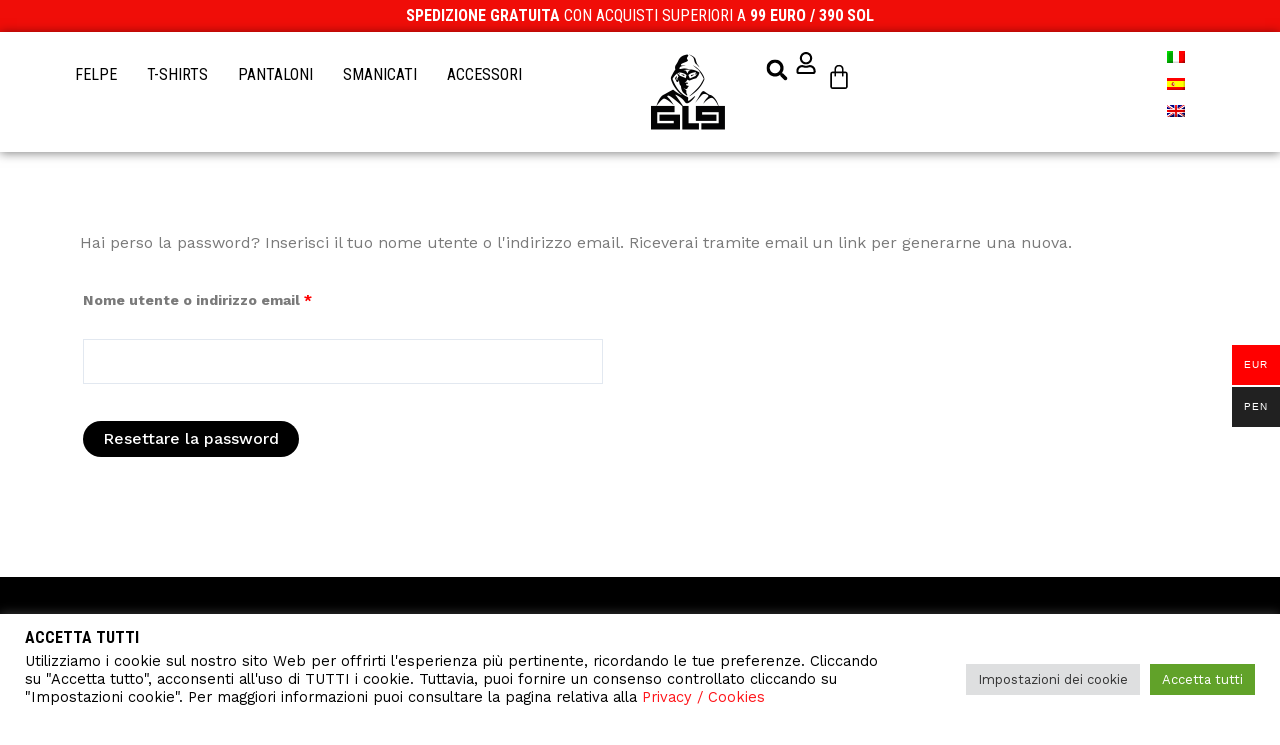

--- FILE ---
content_type: text/css
request_url: https://gl9.shop/wp-content/uploads/elementor/css/post-2867.css?ver=1702921807
body_size: 619
content:
.elementor-kit-2867{--e-global-color-primary:#6EC1E4;--e-global-color-secondary:#54595F;--e-global-color-text:#7A7A7A;--e-global-color-accent:#61CE70;--e-global-color-0ceebbd:#F00D08;--e-global-color-2ac66c4:#F00D08;--e-global-color-7699ff2:#F5F5F5;--e-global-color-232e734:#838383;--e-global-color-81e4a1d:#000000;--e-global-color-b74b571:#FFFFFF;--e-global-typography-primary-font-family:"Roboto";--e-global-typography-primary-font-weight:600;--e-global-typography-secondary-font-family:"Roboto Slab";--e-global-typography-secondary-font-weight:400;--e-global-typography-text-font-family:"Roboto";--e-global-typography-text-font-weight:400;--e-global-typography-accent-font-family:"Roboto";--e-global-typography-accent-font-weight:500;}.elementor-section.elementor-section-boxed > .elementor-container{max-width:1140px;}.e-con{--container-max-width:1140px;}.elementor-widget:not(:last-child){margin-block-end:20px;}.elementor-element{--widgets-spacing:20px 20px;}{}h1.entry-title{display:var(--page-title-display);}.elementor-kit-2867 e-page-transition{background-color:#FFBC7D;}.e-wc-error-notice .woocommerce-error{font-family:"Work Sans", Sans-serif;--error-message-icon-color:var( --e-global-color-2ac66c4 );}body.e-wc-error-notice .woocommerce-error{background-color:#F5F5F5;}.e-wc-message-notice .woocommerce-message{--message-message-text-color:var( --e-global-color-b74b571 );font-family:"Work Sans", Sans-serif;--message-message-icon-color:var( --e-global-color-b74b571 );--message-buttons-normal-text-color:var( --e-global-color-b74b571 );--message-buttons-hover-text-color:var( --e-global-color-text );}body.e-wc-message-notice .woocommerce-message .restore-item, body.e-wc-message-notice .woocommerce-message a:not([class]){font-family:"Work Sans", Sans-serif;}.e-wc-message-notice .woocommerce-message .restore-item, .e-wc-message-notice .woocommerce-message a:not([class]){--notice-message-normal-links-color:var( --e-global-color-b74b571 );}body.e-wc-message-notice .woocommerce-message{background-color:var( --e-global-color-2ac66c4 );}body.e-wc-message-notice .woocommerce-message .button{font-family:"Work Sans", Sans-serif;background-color:var( --e-global-color-81e4a1d );}body.e-wc-message-notice .woocommerce-message .button:hover{background-color:var( --e-global-color-81e4a1d );}.e-wc-info-notice .woocommerce-info{--info-message-text-color:var( --e-global-color-b74b571 );font-family:"Work Sans", Sans-serif;--info-message-icon-color:var( --e-global-color-b74b571 );--info-buttons-normal-text-color:var( --e-global-color-b74b571 );--info-buttons-hover-text-color:var( --e-global-color-b74b571 );--info-border-type:none;--info-buttons-border-radius:30px 30px 30px 30px;}body.e-wc-info-notice .woocommerce-info{background-color:var( --e-global-color-2ac66c4 );}body.e-wc-info-notice .woocommerce-info .button{font-family:"Work Sans", Sans-serif;background-color:var( --e-global-color-81e4a1d );}body.e-wc-info-notice .woocommerce-info .button:hover, body.e-wc-info-notice .e-my-account-tab:not(.e-my-account-tab__dashboard--custom) .woocommerce .woocommerce-info .woocommerce-Button:hover{background-color:var( --e-global-color-81e4a1d );}@media(max-width:1024px){.elementor-section.elementor-section-boxed > .elementor-container{max-width:1024px;}.e-con{--container-max-width:1024px;}}@media(max-width:767px){.elementor-section.elementor-section-boxed > .elementor-container{max-width:767px;}.e-con{--container-max-width:767px;}}

--- FILE ---
content_type: text/css
request_url: https://gl9.shop/wp-content/uploads/elementor/css/post-11.css?ver=1702946611
body_size: -11
content:
.elementor-11 .elementor-element.elementor-element-4456afa5{margin-top:3rem;margin-bottom:3rem;}

--- FILE ---
content_type: text/css
request_url: https://gl9.shop/wp-content/uploads/elementor/css/post-3594.css?ver=1702922113
body_size: 2582
content:
.elementor-3594 .elementor-element.elementor-element-131878f{--display:flex;--flex-direction:column;--container-widget-width:calc( ( 1 - var( --container-widget-flex-grow ) ) * 100% );--container-widget-height:initial;--container-widget-flex-grow:0;--container-widget-align-self:initial;--align-items:center;--gap:0px 0px;--flex-wrap:wrap;--background-transition:0.3s;--margin-block-start:0px;--margin-block-end:0px;--margin-inline-start:0px;--margin-inline-end:0px;--padding-block-start:0%;--padding-block-end:0%;--padding-inline-start:0%;--padding-inline-end:0%;--z-index:100;}.elementor-3594 .elementor-element.elementor-element-131878f:not(.elementor-motion-effects-element-type-background), .elementor-3594 .elementor-element.elementor-element-131878f > .elementor-motion-effects-container > .elementor-motion-effects-layer{background-color:var( --e-global-color-b74b571 );}.elementor-3594 .elementor-element.elementor-element-131878f, .elementor-3594 .elementor-element.elementor-element-131878f::before{--border-transition:0.3s;}.elementor-3594 .elementor-element.elementor-element-02c9907{--display:flex;--flex-direction:column;--container-widget-width:calc( ( 1 - var( --container-widget-flex-grow ) ) * 100% );--container-widget-height:initial;--container-widget-flex-grow:0;--container-widget-align-self:initial;--justify-content:space-between;--align-items:center;--gap:10px 10px;--background-transition:0.3s;--margin-block-start:0px;--margin-block-end:0px;--margin-inline-start:0px;--margin-inline-end:0px;--padding-block-start:6px;--padding-block-end:6px;--padding-inline-start:0px;--padding-inline-end:0px;}.elementor-3594 .elementor-element.elementor-element-02c9907:not(.elementor-motion-effects-element-type-background), .elementor-3594 .elementor-element.elementor-element-02c9907 > .elementor-motion-effects-container > .elementor-motion-effects-layer{background-color:var( --e-global-color-0ceebbd );}.elementor-3594 .elementor-element.elementor-element-02c9907, .elementor-3594 .elementor-element.elementor-element-02c9907::before{--border-transition:0.3s;}.elementor-3594 .elementor-element.elementor-element-47985ea{text-align:center;}.elementor-3594 .elementor-element.elementor-element-47985ea .elementor-heading-title{color:#FFFFFF;font-family:"Roboto Condensed", Sans-serif;font-weight:400;}.elementor-3594 .elementor-element.elementor-element-ad77d9d{--display:flex;--flex-direction:row;--container-widget-width:calc( ( 1 - var( --container-widget-flex-grow ) ) * 100% );--container-widget-height:100%;--container-widget-flex-grow:1;--container-widget-align-self:stretch;--justify-content:space-between;--align-items:center;--gap:10px 10px;--background-transition:0.3s;box-shadow:0px 1px 10px 0px rgba(0,0,0,0.5);--margin-block-start:0px;--margin-block-end:0px;--margin-inline-start:0px;--margin-inline-end:0px;--padding-block-start:10px;--padding-block-end:10px;--padding-inline-start:50px;--padding-inline-end:50px;}.elementor-3594 .elementor-element.elementor-element-ad77d9d:not(.elementor-motion-effects-element-type-background), .elementor-3594 .elementor-element.elementor-element-ad77d9d > .elementor-motion-effects-container > .elementor-motion-effects-layer{background-color:#FFFFFF;}.elementor-3594 .elementor-element.elementor-element-ad77d9d, .elementor-3594 .elementor-element.elementor-element-ad77d9d::before{--border-transition:0.3s;}.elementor-3594 .elementor-element.elementor-element-c92253d{--display:flex;--background-transition:0.3s;}.elementor-3594 .elementor-element.elementor-global-4589 .elementor-button .elementor-align-icon-right{margin-left:0px;}.elementor-3594 .elementor-element.elementor-global-4589 .elementor-button .elementor-align-icon-left{margin-right:0px;}.elementor-3594 .elementor-element.elementor-global-4589 .elementor-button{font-family:"Roboto", Sans-serif;font-weight:500;fill:var( --e-global-color-81e4a1d );color:var( --e-global-color-81e4a1d );background-color:#61CE7000;border-style:none;}.elementor-3594 .elementor-element.elementor-global-4589 .elementor-button:hover, .elementor-3594 .elementor-element.elementor-global-4589 .elementor-button:focus{color:var( --e-global-color-232e734 );}.elementor-3594 .elementor-element.elementor-global-4589 .elementor-button:hover svg, .elementor-3594 .elementor-element.elementor-global-4589 .elementor-button:focus svg{fill:var( --e-global-color-232e734 );}.elementor-3594 .elementor-element.elementor-element-d21aca7{--display:flex;--background-transition:0.3s;}.elementor-3594 .elementor-element.elementor-element-d21aca7, .elementor-3594 .elementor-element.elementor-element-d21aca7::before{--border-transition:0.3s;}.elementor-3594 .elementor-element.elementor-element-480af06 .elementor-menu-toggle{margin:0 auto;background-color:#02010100;}.elementor-3594 .elementor-element.elementor-element-480af06 .elementor-nav-menu .elementor-item{font-family:"Roboto Condensed", Sans-serif;font-size:16px;font-weight:400;text-transform:uppercase;}.elementor-3594 .elementor-element.elementor-element-480af06 .elementor-nav-menu--main .elementor-item{color:#000000;fill:#000000;padding-left:15px;padding-right:15px;}.elementor-3594 .elementor-element.elementor-element-480af06 .elementor-nav-menu--main .elementor-item:hover,
					.elementor-3594 .elementor-element.elementor-element-480af06 .elementor-nav-menu--main .elementor-item.elementor-item-active,
					.elementor-3594 .elementor-element.elementor-element-480af06 .elementor-nav-menu--main .elementor-item.highlighted,
					.elementor-3594 .elementor-element.elementor-element-480af06 .elementor-nav-menu--main .elementor-item:focus{color:#838383;fill:#838383;}.elementor-3594 .elementor-element.elementor-element-480af06 .elementor-nav-menu--main:not(.e--pointer-framed) .elementor-item:before,
					.elementor-3594 .elementor-element.elementor-element-480af06 .elementor-nav-menu--main:not(.e--pointer-framed) .elementor-item:after{background-color:#61CE7000;}.elementor-3594 .elementor-element.elementor-element-480af06 .e--pointer-framed .elementor-item:before,
					.elementor-3594 .elementor-element.elementor-element-480af06 .e--pointer-framed .elementor-item:after{border-color:#61CE7000;}.elementor-3594 .elementor-element.elementor-element-480af06{--e-nav-menu-horizontal-menu-item-margin:calc( 0px / 2 );}.elementor-3594 .elementor-element.elementor-element-480af06 .elementor-nav-menu--main:not(.elementor-nav-menu--layout-horizontal) .elementor-nav-menu > li:not(:last-child){margin-bottom:0px;}.elementor-3594 .elementor-element.elementor-element-480af06 .elementor-nav-menu--dropdown a:hover,
					.elementor-3594 .elementor-element.elementor-element-480af06 .elementor-nav-menu--dropdown a.elementor-item-active,
					.elementor-3594 .elementor-element.elementor-element-480af06 .elementor-nav-menu--dropdown a.highlighted,
					.elementor-3594 .elementor-element.elementor-element-480af06 .elementor-menu-toggle:hover{color:var( --e-global-color-232e734 );}.elementor-3594 .elementor-element.elementor-element-480af06 .elementor-nav-menu--dropdown a:hover,
					.elementor-3594 .elementor-element.elementor-element-480af06 .elementor-nav-menu--dropdown a.elementor-item-active,
					.elementor-3594 .elementor-element.elementor-element-480af06 .elementor-nav-menu--dropdown a.highlighted{background-color:#02010100;}.elementor-3594 .elementor-element.elementor-element-480af06 .elementor-nav-menu--dropdown .elementor-item, .elementor-3594 .elementor-element.elementor-element-480af06 .elementor-nav-menu--dropdown  .elementor-sub-item{font-family:"Roboto", Sans-serif;font-weight:500;}.elementor-3594 .elementor-element.elementor-element-480af06 div.elementor-menu-toggle{color:var( --e-global-color-81e4a1d );}.elementor-3594 .elementor-element.elementor-element-480af06 div.elementor-menu-toggle svg{fill:var( --e-global-color-81e4a1d );}.elementor-3594 .elementor-element.elementor-element-480af06 .elementor-menu-toggle:hover{background-color:#02010100;}.elementor-3594 .elementor-element.elementor-element-480af06 > .elementor-widget-container{border-radius:0px 0px 0px 0px;}.elementor-3594 .elementor-element.elementor-element-b3984c5{--display:flex;--background-transition:0.3s;}.elementor-3594 .elementor-element.elementor-element-7e88dda{text-align:center;}.elementor-3594 .elementor-element.elementor-element-7e88dda img{width:100%;height:5rem;object-fit:contain;}.elementor-3594 .elementor-element.elementor-element-cbc131f{--display:flex;--flex-direction:row;--container-widget-width:calc( ( 1 - var( --container-widget-flex-grow ) ) * 100% );--container-widget-height:100%;--container-widget-flex-grow:1;--container-widget-align-self:stretch;--justify-content:flex-end;--align-items:center;--background-transition:0.3s;}.elementor-3594 .elementor-element.elementor-element-67444fa .elementor-search-form{text-align:center;}.elementor-3594 .elementor-element.elementor-element-67444fa .elementor-search-form__toggle{--e-search-form-toggle-size:35px;--e-search-form-toggle-color:#000000;--e-search-form-toggle-background-color:#02010100;--e-search-form-toggle-icon-size:calc(60em / 100);}.elementor-3594 .elementor-element.elementor-element-67444fa input[type="search"].elementor-search-form__input{font-family:"Roboto", Sans-serif;font-weight:400;}.elementor-3594 .elementor-element.elementor-element-67444fa .elementor-search-form__input,
					.elementor-3594 .elementor-element.elementor-element-67444fa .elementor-search-form__icon,
					.elementor-3594 .elementor-element.elementor-element-67444fa .elementor-lightbox .dialog-lightbox-close-button,
					.elementor-3594 .elementor-element.elementor-element-67444fa .elementor-lightbox .dialog-lightbox-close-button:hover,
					.elementor-3594 .elementor-element.elementor-element-67444fa.elementor-search-form--skin-full_screen input[type="search"].elementor-search-form__input{color:#838383;fill:#838383;}.elementor-3594 .elementor-element.elementor-element-67444fa:not(.elementor-search-form--skin-full_screen) .elementor-search-form__container{border-radius:0px;}.elementor-3594 .elementor-element.elementor-element-67444fa.elementor-search-form--skin-full_screen input[type="search"].elementor-search-form__input{border-radius:0px;}.elementor-3594 .elementor-element.elementor-element-d709e0f .elementor-icon-wrapper{text-align:center;}.elementor-3594 .elementor-element.elementor-element-d709e0f.elementor-view-stacked .elementor-icon{background-color:#000000;}.elementor-3594 .elementor-element.elementor-element-d709e0f.elementor-view-framed .elementor-icon, .elementor-3594 .elementor-element.elementor-element-d709e0f.elementor-view-default .elementor-icon{color:#000000;border-color:#000000;}.elementor-3594 .elementor-element.elementor-element-d709e0f.elementor-view-framed .elementor-icon, .elementor-3594 .elementor-element.elementor-element-d709e0f.elementor-view-default .elementor-icon svg{fill:#000000;}.elementor-3594 .elementor-element.elementor-element-d709e0f .elementor-icon{font-size:1.4rem;}.elementor-3594 .elementor-element.elementor-element-d709e0f .elementor-icon svg{height:1.4rem;}.elementor-3594 .elementor-element.elementor-element-d709e0f > .elementor-widget-container{margin:0px 0px -5px 0px;padding:0px 0px 0px 0px;}.elementor-3594 .elementor-element.elementor-element-d046aac{--side-cart-alignment-transform:translateX(100%);--side-cart-alignment-left:auto;--side-cart-alignment-right:0;--divider-style:solid;--subtotal-divider-style:solid;--elementor-remove-from-cart-button:none;--remove-from-cart-button:block;--toggle-button-icon-color:#000000;--toggle-button-icon-hover-color:#000000;--toggle-button-border-width:0px;--toggle-icon-size:1.6rem;--cart-border-style:none;--remove-item-button-color:var( --e-global-color-232e734 );--menu-cart-subtotal-color:var( --e-global-color-81e4a1d );--product-variations-color:var( --e-global-color-81e4a1d );--product-price-color:var( --e-global-color-232e734 );--cart-footer-layout:1fr 1fr;--products-max-height-sidecart:calc(100vh - 240px);--products-max-height-minicart:calc(100vh - 385px);--view-cart-button-text-color:var( --e-global-color-b74b571 );--view-cart-button-background-color:var( --e-global-color-2ac66c4 );--view-cart-button-hover-text-color:var( --e-global-color-b74b571 );--view-cart-button-hover-background-color:var( --e-global-color-81e4a1d );--checkout-button-text-color:var( --e-global-color-b74b571 );--checkout-button-background-color:var( --e-global-color-2ac66c4 );--checkout-button-hover-background-color:var( --e-global-color-81e4a1d );--empty-message-color:var( --e-global-color-81e4a1d );width:var( --container-widget-width, 3rem );max-width:3rem;--container-widget-width:3rem;--container-widget-flex-grow:0;z-index:100;}.elementor-3594 .elementor-element.elementor-element-d046aac .elementor-menu-cart__subtotal{font-family:"Work Sans", Sans-serif;font-size:1.2rem;}.elementor-3594 .elementor-element.elementor-element-d046aac .widget_shopping_cart_content{--subtotal-divider-left-width:0;--subtotal-divider-right-width:0;}.elementor-3594 .elementor-element.elementor-element-d046aac .elementor-menu-cart__product-name a{font-family:"Roboto Condensed", Sans-serif;font-size:1rem;font-weight:600;color:var( --e-global-color-81e4a1d );}.elementor-3594 .elementor-element.elementor-element-d046aac .elementor-menu-cart__product .variation{font-family:"Work Sans", Sans-serif;}.elementor-3594 .elementor-element.elementor-element-d046aac .elementor-menu-cart__product-price{font-family:"Work Sans", Sans-serif;font-weight:500;}.elementor-3594 .elementor-element.elementor-element-d046aac .elementor-menu-cart__footer-buttons .elementor-button{font-family:"Work Sans", Sans-serif;font-size:0.8rem;font-weight:500;}.elementor-3594 .elementor-element.elementor-element-d046aac .elementor-menu-cart__footer-buttons a.elementor-button--view-cart{font-family:"Work Sans", Sans-serif;font-weight:500;border-radius:30px 30px 30px 30px;}.elementor-3594 .elementor-element.elementor-element-d046aac .elementor-menu-cart__footer-buttons a.elementor-button--checkout{font-family:"Work Sans", Sans-serif;font-size:0.8rem;font-weight:500;border-radius:30px 30px 30px 30px;}.elementor-3594 .elementor-element.elementor-element-d046aac .woocommerce-mini-cart__empty-message{font-family:"Work Sans", Sans-serif;font-weight:600;}.elementor-3594 .elementor-element.elementor-element-d046aac > .elementor-widget-container{margin:0px 0px 0px -15px;padding:0px 0px 0px 0px;}.elementor-3594 .elementor-element.elementor-element-d046aac.elementor-element{--order:99999 /* order end hack */;}.elementor-3594 .elementor-element.elementor-element-490c9fb{--display:flex;--background-transition:0.3s;--margin-block-start:0px;--margin-block-end:-25px;--margin-inline-start:0px;--margin-inline-end:0px;--padding-block-start:0px;--padding-block-end:0px;--padding-inline-start:0px;--padding-inline-end:0px;--z-index:0;}.elementor-3594 .elementor-element.elementor-element-72e0ec17{--display:flex;--flex-direction:column;--container-widget-width:calc( ( 1 - var( --container-widget-flex-grow ) ) * 100% );--container-widget-height:initial;--container-widget-flex-grow:0;--container-widget-align-self:initial;--align-items:center;--gap:0px 0px;--flex-wrap:wrap;--background-transition:0.3s;--margin-block-start:0px;--margin-block-end:0px;--margin-inline-start:0px;--margin-inline-end:0px;--padding-block-start:0%;--padding-block-end:0%;--padding-inline-start:0%;--padding-inline-end:0%;--z-index:100;}.elementor-3594 .elementor-element.elementor-element-72e0ec17:not(.elementor-motion-effects-element-type-background), .elementor-3594 .elementor-element.elementor-element-72e0ec17 > .elementor-motion-effects-container > .elementor-motion-effects-layer{background-color:var( --e-global-color-b74b571 );}.elementor-3594 .elementor-element.elementor-element-72e0ec17, .elementor-3594 .elementor-element.elementor-element-72e0ec17::before{--border-transition:0.3s;}.elementor-3594 .elementor-element.elementor-element-46f01ae4{--display:flex;--flex-direction:column;--container-widget-width:calc( ( 1 - var( --container-widget-flex-grow ) ) * 100% );--container-widget-height:initial;--container-widget-flex-grow:0;--container-widget-align-self:initial;--justify-content:space-between;--align-items:center;--gap:10px 10px;--background-transition:0.3s;--margin-block-start:0px;--margin-block-end:0px;--margin-inline-start:0px;--margin-inline-end:0px;--padding-block-start:6px;--padding-block-end:6px;--padding-inline-start:0px;--padding-inline-end:0px;}.elementor-3594 .elementor-element.elementor-element-46f01ae4:not(.elementor-motion-effects-element-type-background), .elementor-3594 .elementor-element.elementor-element-46f01ae4 > .elementor-motion-effects-container > .elementor-motion-effects-layer{background-color:var( --e-global-color-0ceebbd );}.elementor-3594 .elementor-element.elementor-element-46f01ae4, .elementor-3594 .elementor-element.elementor-element-46f01ae4::before{--border-transition:0.3s;}.elementor-3594 .elementor-element.elementor-element-2a8850fc{text-align:center;}.elementor-3594 .elementor-element.elementor-element-2a8850fc .elementor-heading-title{color:#FFFFFF;font-family:"Roboto Condensed", Sans-serif;font-weight:400;}.elementor-3594 .elementor-element.elementor-element-7b90d6a8{--display:flex;--flex-direction:row;--container-widget-width:calc( ( 1 - var( --container-widget-flex-grow ) ) * 100% );--container-widget-height:100%;--container-widget-flex-grow:1;--container-widget-align-self:stretch;--justify-content:space-between;--align-items:center;--gap:10px 10px;--background-transition:0.3s;box-shadow:0px 1px 10px 0px rgba(0,0,0,0.5);--margin-block-start:0px;--margin-block-end:0px;--margin-inline-start:0px;--margin-inline-end:0px;--padding-block-start:10px;--padding-block-end:10px;--padding-inline-start:50px;--padding-inline-end:50px;}.elementor-3594 .elementor-element.elementor-element-7b90d6a8:not(.elementor-motion-effects-element-type-background), .elementor-3594 .elementor-element.elementor-element-7b90d6a8 > .elementor-motion-effects-container > .elementor-motion-effects-layer{background-color:#FFFFFF;}.elementor-3594 .elementor-element.elementor-element-7b90d6a8, .elementor-3594 .elementor-element.elementor-element-7b90d6a8::before{--border-transition:0.3s;}.elementor-3594 .elementor-element.elementor-global-4593 .elementor-button .elementor-align-icon-right{margin-left:0px;}.elementor-3594 .elementor-element.elementor-global-4593 .elementor-button .elementor-align-icon-left{margin-right:0px;}.elementor-3594 .elementor-element.elementor-global-4593 .elementor-button{font-family:"Roboto", Sans-serif;font-weight:500;fill:var( --e-global-color-81e4a1d );color:var( --e-global-color-81e4a1d );background-color:#61CE7000;border-style:none;}.elementor-3594 .elementor-element.elementor-global-4593 .elementor-button:hover, .elementor-3594 .elementor-element.elementor-global-4593 .elementor-button:focus{color:var( --e-global-color-232e734 );background-color:#02010100;border-color:#02010100;}.elementor-3594 .elementor-element.elementor-global-4593 .elementor-button:hover svg, .elementor-3594 .elementor-element.elementor-global-4593 .elementor-button:focus svg{fill:var( --e-global-color-232e734 );}.elementor-3594 .elementor-element.elementor-element-5e2701a{text-align:center;}.elementor-3594 .elementor-element.elementor-element-5e2701a img{width:100%;height:5rem;object-fit:contain;}.elementor-3594 .elementor-element.elementor-element-77aff587 .elementor-search-form{text-align:center;}.elementor-3594 .elementor-element.elementor-element-77aff587 .elementor-search-form__toggle{--e-search-form-toggle-size:35px;--e-search-form-toggle-color:#000000;--e-search-form-toggle-background-color:#02010100;--e-search-form-toggle-icon-size:calc(50em / 100);}.elementor-3594 .elementor-element.elementor-element-77aff587 input[type="search"].elementor-search-form__input{font-family:"Roboto", Sans-serif;font-weight:400;}.elementor-3594 .elementor-element.elementor-element-77aff587 .elementor-search-form__input,
					.elementor-3594 .elementor-element.elementor-element-77aff587 .elementor-search-form__icon,
					.elementor-3594 .elementor-element.elementor-element-77aff587 .elementor-lightbox .dialog-lightbox-close-button,
					.elementor-3594 .elementor-element.elementor-element-77aff587 .elementor-lightbox .dialog-lightbox-close-button:hover,
					.elementor-3594 .elementor-element.elementor-element-77aff587.elementor-search-form--skin-full_screen input[type="search"].elementor-search-form__input{color:#838383;fill:#838383;}.elementor-3594 .elementor-element.elementor-element-77aff587:not(.elementor-search-form--skin-full_screen) .elementor-search-form__container{border-radius:0px;}.elementor-3594 .elementor-element.elementor-element-77aff587.elementor-search-form--skin-full_screen input[type="search"].elementor-search-form__input{border-radius:0px;}.elementor-3594 .elementor-element.elementor-element-4c64bd7b .elementor-icon-wrapper{text-align:center;}.elementor-3594 .elementor-element.elementor-element-4c64bd7b.elementor-view-stacked .elementor-icon{background-color:#000000;}.elementor-3594 .elementor-element.elementor-element-4c64bd7b.elementor-view-framed .elementor-icon, .elementor-3594 .elementor-element.elementor-element-4c64bd7b.elementor-view-default .elementor-icon{color:#000000;border-color:#000000;}.elementor-3594 .elementor-element.elementor-element-4c64bd7b.elementor-view-framed .elementor-icon, .elementor-3594 .elementor-element.elementor-element-4c64bd7b.elementor-view-default .elementor-icon svg{fill:#000000;}.elementor-3594 .elementor-element.elementor-element-4c64bd7b .elementor-icon{font-size:1.4rem;}.elementor-3594 .elementor-element.elementor-element-4c64bd7b .elementor-icon svg{height:1.4rem;}.elementor-3594 .elementor-element.elementor-element-4c64bd7b > .elementor-widget-container{margin:0px 0px -5px 15px;padding:0px 0px 0px 0px;}.elementor-3594 .elementor-element.elementor-element-787f44a7{--side-cart-alignment-transform:translateX(100%);--side-cart-alignment-left:auto;--side-cart-alignment-right:0;--divider-style:solid;--subtotal-divider-style:solid;--elementor-remove-from-cart-button:none;--remove-from-cart-button:block;--toggle-button-icon-color:#000000;--toggle-button-icon-hover-color:#000000;--toggle-button-border-width:0px;--toggle-icon-size:1.6rem;--cart-border-style:none;--remove-item-button-color:var( --e-global-color-232e734 );--menu-cart-subtotal-color:var( --e-global-color-81e4a1d );--product-variations-color:var( --e-global-color-81e4a1d );--product-price-color:var( --e-global-color-232e734 );--cart-footer-layout:1fr 1fr;--products-max-height-sidecart:calc(100vh - 240px);--products-max-height-minicart:calc(100vh - 385px);--view-cart-button-text-color:var( --e-global-color-b74b571 );--view-cart-button-background-color:var( --e-global-color-2ac66c4 );--view-cart-button-hover-text-color:var( --e-global-color-b74b571 );--view-cart-button-hover-background-color:var( --e-global-color-81e4a1d );--checkout-button-text-color:var( --e-global-color-b74b571 );--checkout-button-background-color:var( --e-global-color-2ac66c4 );--checkout-button-hover-background-color:var( --e-global-color-81e4a1d );--empty-message-color:var( --e-global-color-81e4a1d );}.elementor-3594 .elementor-element.elementor-element-787f44a7 .elementor-menu-cart__subtotal{font-family:"Work Sans", Sans-serif;font-size:1.2rem;}.elementor-3594 .elementor-element.elementor-element-787f44a7 .widget_shopping_cart_content{--subtotal-divider-left-width:0;--subtotal-divider-right-width:0;}.elementor-3594 .elementor-element.elementor-element-787f44a7 .elementor-menu-cart__product-name a{font-family:"Roboto Condensed", Sans-serif;font-size:1rem;font-weight:600;color:var( --e-global-color-81e4a1d );}.elementor-3594 .elementor-element.elementor-element-787f44a7 .elementor-menu-cart__product .variation{font-family:"Work Sans", Sans-serif;}.elementor-3594 .elementor-element.elementor-element-787f44a7 .elementor-menu-cart__product-price{font-family:"Work Sans", Sans-serif;font-weight:500;}.elementor-3594 .elementor-element.elementor-element-787f44a7 .elementor-menu-cart__footer-buttons .elementor-button{font-family:"Work Sans", Sans-serif;font-size:0.8rem;font-weight:500;}.elementor-3594 .elementor-element.elementor-element-787f44a7 .elementor-menu-cart__footer-buttons a.elementor-button--view-cart{font-family:"Work Sans", Sans-serif;font-weight:500;border-radius:30px 30px 30px 30px;}.elementor-3594 .elementor-element.elementor-element-787f44a7 .elementor-menu-cart__footer-buttons a.elementor-button--checkout{font-family:"Work Sans", Sans-serif;font-size:0.8rem;font-weight:500;border-radius:30px 30px 30px 30px;}.elementor-3594 .elementor-element.elementor-element-787f44a7 .woocommerce-mini-cart__empty-message{font-family:"Work Sans", Sans-serif;font-weight:600;}.elementor-3594 .elementor-element.elementor-element-787f44a7 > .elementor-widget-container{margin:0px 0px 0px 0px;padding:0px 0px 0px 0px;}.elementor-3594 .elementor-element.elementor-element-d98b403{--display:flex;--background-transition:0.3s;}@media(max-width:1024px){.elementor-3594 .elementor-element.elementor-element-02c9907{--padding-block-start:10px;--padding-block-end:10px;--padding-inline-start:15px;--padding-inline-end:15px;}.elementor-3594 .elementor-element.elementor-element-ad77d9d{--padding-block-start:20px;--padding-block-end:20px;--padding-inline-start:15px;--padding-inline-end:15px;}.elementor-3594 .elementor-element.elementor-global-4589 .elementor-button{font-size:2rem;}.elementor-3594 .elementor-element.elementor-element-480af06 .elementor-nav-menu--dropdown .elementor-item, .elementor-3594 .elementor-element.elementor-element-480af06 .elementor-nav-menu--dropdown  .elementor-sub-item{font-size:1.2rem;}.elementor-3594 .elementor-element.elementor-element-480af06.elementor-element{--align-self:flex-start;}.elementor-3594 .elementor-element.elementor-element-b3984c5{--align-items:center;--container-widget-width:calc( ( 1 - var( --container-widget-flex-grow ) ) * 100% );}.elementor-3594 .elementor-element.elementor-element-7e88dda{text-align:right;}.elementor-3594 .elementor-element.elementor-element-7e88dda > .elementor-widget-container{padding:0px 0px 0px 0px;}.elementor-3594 .elementor-element.elementor-element-46f01ae4{--padding-block-start:27px;--padding-block-end:27px;--padding-inline-start:15px;--padding-inline-end:15px;}.elementor-3594 .elementor-element.elementor-element-7b90d6a8{--padding-block-start:20px;--padding-block-end:20px;--padding-inline-start:15px;--padding-inline-end:15px;}.elementor-3594 .elementor-element.elementor-global-4593 .elementor-button{font-size:2rem;}.elementor-3594 .elementor-element.elementor-element-5e2701a{text-align:right;}.elementor-3594 .elementor-element.elementor-element-5e2701a > .elementor-widget-container{padding:0px 0px 0px 0px;}}@media(max-width:767px){.elementor-3594 .elementor-element.elementor-element-02c9907{--padding-block-start:15px;--padding-block-end:15px;--padding-inline-start:15px;--padding-inline-end:15px;}.elementor-3594 .elementor-element.elementor-element-7e88dda img{width:100px;}.elementor-3594 .elementor-element.elementor-element-7e88dda > .elementor-widget-container{padding:0px 0px 0px 0px;}.elementor-3594 .elementor-element.elementor-element-d046aac > .elementor-widget-container{margin:0px 0px 0px 0px;padding:0px 0px 0px 0px;}.elementor-3594 .elementor-element.elementor-element-46f01ae4{--padding-block-start:15px;--padding-block-end:15px;--padding-inline-start:15px;--padding-inline-end:15px;}.elementor-3594 .elementor-element.elementor-element-7b90d6a8{--flex-direction:row;--container-widget-width:initial;--container-widget-height:100%;--container-widget-flex-grow:1;--container-widget-align-self:stretch;--justify-content:space-evenly;--gap:0px 0px;--flex-wrap:nowrap;--margin-block-start:0px;--margin-block-end:0px;--margin-inline-start:0px;--margin-inline-end:0px;--padding-block-start:0px;--padding-block-end:0px;--padding-inline-start:0px;--padding-inline-end:0px;}.elementor-3594 .elementor-element.elementor-element-7b90d6a8.e-con{--align-self:center;}.elementor-3594 .elementor-element.elementor-global-4593 .elementor-button{font-size:1.5rem;}.elementor-3594 .elementor-element.elementor-element-5e2701a{text-align:center;width:var( --container-widget-width, 25% );max-width:25%;--container-widget-width:25%;--container-widget-flex-grow:0;}.elementor-3594 .elementor-element.elementor-element-5e2701a img{width:100px;}.elementor-3594 .elementor-element.elementor-element-5e2701a > .elementor-widget-container{margin:10px 0px 10px 0px;padding:0px 0px 0px 0px;}.elementor-3594 .elementor-element.elementor-element-5e2701a.elementor-element{--align-self:center;}.elementor-3594 .elementor-element.elementor-element-77aff587 > .elementor-widget-container{margin:0px -40px 0px 0px;}.elementor-3594 .elementor-element.elementor-element-77aff587{width:var( --container-widget-width, 2rem );max-width:2rem;--container-widget-width:2rem;--container-widget-flex-grow:0;}.elementor-3594 .elementor-element.elementor-element-4c64bd7b .elementor-icon-wrapper{text-align:center;}.elementor-3594 .elementor-element.elementor-element-4c64bd7b .elementor-icon{font-size:1.3rem;}.elementor-3594 .elementor-element.elementor-element-4c64bd7b .elementor-icon svg{height:1.3rem;}.elementor-3594 .elementor-element.elementor-element-4c64bd7b > .elementor-widget-container{margin:5px -15px 0px 5px;padding:0px 0px 0px 0px;}.elementor-3594 .elementor-element.elementor-element-4c64bd7b.elementor-element{--align-self:center;}.elementor-3594 .elementor-element.elementor-element-787f44a7 > .elementor-widget-container{margin:0px 0px 0px -20px;padding:0px 0px 0px 0px;}.elementor-3594 .elementor-element.elementor-element-787f44a7{width:var( --container-widget-width, 3rem );max-width:3rem;--container-widget-width:3rem;--container-widget-flex-grow:0;}.elementor-3594 .elementor-element.elementor-element-787f44a7.elementor-element{--align-self:center;--order:99999 /* order end hack */;}}@media(min-width:768px){.elementor-3594 .elementor-element.elementor-element-02c9907{--content-width:1200px;}.elementor-3594 .elementor-element.elementor-element-ad77d9d{--width:100%;}.elementor-3594 .elementor-element.elementor-element-b3984c5{--width:20%;}.elementor-3594 .elementor-element.elementor-element-cbc131f{--width:70%;}.elementor-3594 .elementor-element.elementor-element-490c9fb{--width:13%;}.elementor-3594 .elementor-element.elementor-element-46f01ae4{--content-width:1200px;}.elementor-3594 .elementor-element.elementor-element-7b90d6a8{--width:100%;}}@media(max-width:1024px) and (min-width:768px){.elementor-3594 .elementor-element.elementor-element-c92253d{--width:25%;}.elementor-3594 .elementor-element.elementor-element-d21aca7{--width:33%;}.elementor-3594 .elementor-element.elementor-element-b3984c5{--width:34%;}.elementor-3594 .elementor-element.elementor-element-cbc131f{--width:33%;}.elementor-3594 .elementor-element.elementor-element-490c9fb{--width:13%;}}

--- FILE ---
content_type: text/css
request_url: https://gl9.shop/wp-content/uploads/elementor/css/post-3424.css?ver=1702921811
body_size: 1079
content:
.elementor-3424 .elementor-element.elementor-element-1df17252{--display:flex;--flex-direction:row;--container-widget-width:calc( ( 1 - var( --container-widget-flex-grow ) ) * 100% );--container-widget-height:100%;--container-widget-flex-grow:1;--container-widget-align-self:stretch;--align-items:stretch;--gap:0px 0px;--background-transition:0.3s;--margin-block-start:0rem;--margin-block-end:0rem;--margin-inline-start:0rem;--margin-inline-end:0rem;--padding-block-start:5%;--padding-block-end:3%;--padding-inline-start:5%;--padding-inline-end:5%;}.elementor-3424 .elementor-element.elementor-element-1df17252:not(.elementor-motion-effects-element-type-background), .elementor-3424 .elementor-element.elementor-element-1df17252 > .elementor-motion-effects-container > .elementor-motion-effects-layer{background-color:#000000;}.elementor-3424 .elementor-element.elementor-element-1df17252, .elementor-3424 .elementor-element.elementor-element-1df17252::before{--border-transition:0.3s;}.elementor-3424 .elementor-element.elementor-element-1a3fbc5e{--display:flex;--flex-direction:column;--container-widget-width:calc( ( 1 - var( --container-widget-flex-grow ) ) * 100% );--container-widget-height:initial;--container-widget-flex-grow:0;--container-widget-align-self:initial;--align-items:flex-start;--gap:10px 10px;--background-transition:0.3s;--padding-block-start:0px;--padding-block-end:0px;--padding-inline-start:0px;--padding-inline-end:0px;}.elementor-3424 .elementor-element.elementor-element-68bf8b1 .elementor-heading-title{color:#FFFFFF;font-family:"Roboto Condensed", Sans-serif;font-size:1.5rem;font-weight:400;text-transform:none;font-style:normal;text-decoration:none;line-height:25px;letter-spacing:1px;}.elementor-3424 .elementor-element.elementor-element-9939cfe > .elementor-widget-container{margin:15px 0px 15px 0px;padding:0px 0px 0px 0px;}.elementor-3424 .elementor-element.elementor-element-1f25528f .elementor-heading-title{color:#FFFFFF;font-family:"Roboto Condensed", Sans-serif;font-size:1.5rem;font-weight:400;text-transform:none;font-style:normal;text-decoration:none;line-height:25px;letter-spacing:1px;}.elementor-3424 .elementor-element.elementor-element-207e26c{color:#FFFFFF;}.elementor-3424 .elementor-element.elementor-element-207e26c > .elementor-widget-container{margin:0px 0px 0px 0px;padding:0px 0px 0px 0px;}.elementor-3424 .elementor-element.elementor-element-3a1123fd{--display:flex;--gap:10px 10px;--background-transition:0.3s;--padding-block-start:0px;--padding-block-end:0px;--padding-inline-start:0px;--padding-inline-end:0px;}.elementor-3424 .elementor-element.elementor-element-242762fd .elementor-heading-title{color:#FFFFFF;font-family:"Roboto Condensed", Sans-serif;font-size:1.5rem;font-weight:400;text-transform:none;font-style:normal;text-decoration:none;line-height:25px;letter-spacing:1px;}.elementor-3424 .elementor-element.elementor-element-3b3d6181 .elementor-nav-menu .elementor-item{font-family:"Work Sans", Sans-serif;font-size:1rem;font-weight:400;line-height:0.1rem;}.elementor-3424 .elementor-element.elementor-element-3b3d6181 .elementor-nav-menu--main .elementor-item{color:#FFFFFF;fill:#FFFFFF;}.elementor-3424 .elementor-element.elementor-element-3b3d6181 .elementor-nav-menu--main .elementor-item:hover,
					.elementor-3424 .elementor-element.elementor-element-3b3d6181 .elementor-nav-menu--main .elementor-item.elementor-item-active,
					.elementor-3424 .elementor-element.elementor-element-3b3d6181 .elementor-nav-menu--main .elementor-item.highlighted,
					.elementor-3424 .elementor-element.elementor-element-3b3d6181 .elementor-nav-menu--main .elementor-item:focus{color:#838383;fill:#838383;}.elementor-3424 .elementor-element.elementor-element-3b3d6181 > .elementor-widget-container{margin:0px 0px 0px -20px;border-style:none;}.elementor-3424 .elementor-element.elementor-element-3b3d6181:hover .elementor-widget-container{border-style:none;}.elementor-3424 .elementor-element.elementor-element-74d99b43{--display:flex;--gap:10px 10px;--background-transition:0.3s;--padding-block-start:0px;--padding-block-end:0px;--padding-inline-start:0px;--padding-inline-end:0px;}.elementor-3424 .elementor-element.elementor-element-7bdb97eb .elementor-heading-title{color:#FFFFFF;font-family:"Roboto Condensed", Sans-serif;font-size:1.5rem;font-weight:400;text-transform:none;font-style:normal;text-decoration:none;line-height:25px;letter-spacing:1px;}.elementor-3424 .elementor-element.elementor-element-41a0b375 .elementor-nav-menu .elementor-item{font-family:"Work Sans", Sans-serif;font-size:1rem;font-weight:400;line-height:0.1rem;}.elementor-3424 .elementor-element.elementor-element-41a0b375 .elementor-nav-menu--main .elementor-item{color:#FFFFFF;fill:#FFFFFF;}.elementor-3424 .elementor-element.elementor-element-41a0b375 .elementor-nav-menu--main .elementor-item:hover,
					.elementor-3424 .elementor-element.elementor-element-41a0b375 .elementor-nav-menu--main .elementor-item.elementor-item-active,
					.elementor-3424 .elementor-element.elementor-element-41a0b375 .elementor-nav-menu--main .elementor-item.highlighted,
					.elementor-3424 .elementor-element.elementor-element-41a0b375 .elementor-nav-menu--main .elementor-item:focus{color:#838383;fill:#838383;}.elementor-3424 .elementor-element.elementor-element-41a0b375 > .elementor-widget-container{margin:0px 0px 0px -20px;border-style:none;}.elementor-3424 .elementor-element.elementor-element-41a0b375:hover .elementor-widget-container{border-style:none;}.elementor-3424 .elementor-element.elementor-element-78ae0895{--display:flex;--gap:10px 10px;--background-transition:0.3s;--padding-block-start:0px;--padding-block-end:0px;--padding-inline-start:0px;--padding-inline-end:0px;}.elementor-3424 .elementor-element.elementor-element-1e64a504 .elementor-heading-title{color:#FFFFFF;font-family:"Roboto Condensed", Sans-serif;font-size:1.5rem;font-weight:400;text-transform:none;font-style:normal;text-decoration:none;line-height:25px;letter-spacing:1px;}.elementor-3424 .elementor-element.elementor-element-2f6ce154 .elementor-nav-menu .elementor-item{font-family:"Work Sans", Sans-serif;font-size:1rem;font-weight:400;line-height:0.1rem;}.elementor-3424 .elementor-element.elementor-element-2f6ce154 .elementor-nav-menu--main .elementor-item{color:#FFFFFF;fill:#FFFFFF;}.elementor-3424 .elementor-element.elementor-element-2f6ce154 .elementor-nav-menu--main .elementor-item:hover,
					.elementor-3424 .elementor-element.elementor-element-2f6ce154 .elementor-nav-menu--main .elementor-item.elementor-item-active,
					.elementor-3424 .elementor-element.elementor-element-2f6ce154 .elementor-nav-menu--main .elementor-item.highlighted,
					.elementor-3424 .elementor-element.elementor-element-2f6ce154 .elementor-nav-menu--main .elementor-item:focus{color:#838383;fill:#838383;}.elementor-3424 .elementor-element.elementor-element-2f6ce154 > .elementor-widget-container{margin:0px 0px 0px -20px;border-style:none;}.elementor-3424 .elementor-element.elementor-element-2f6ce154:hover .elementor-widget-container{border-style:none;}.elementor-3424 .elementor-element.elementor-element-6d9d982f{--display:flex;--min-height:50px;--flex-direction:column;--container-widget-width:calc( ( 1 - var( --container-widget-flex-grow ) ) * 100% );--container-widget-height:initial;--container-widget-flex-grow:0;--container-widget-align-self:initial;--justify-content:center;--align-items:center;--gap:0.5rem 0.5rem;--background-transition:0.3s;border-style:solid;--border-style:solid;border-width:1px 0px 0px 0px;--border-block-start-width:1px;--border-inline-end-width:0px;--border-block-end-width:0px;--border-inline-start-width:0px;border-color:#838383;--border-color:#838383;--margin-block-start:0rem;--margin-block-end:0rem;--margin-inline-start:0rem;--margin-inline-end:0rem;--padding-block-start:2%;--padding-block-end:2%;--padding-inline-start:5%;--padding-inline-end:5%;}.elementor-3424 .elementor-element.elementor-element-6d9d982f:not(.elementor-motion-effects-element-type-background), .elementor-3424 .elementor-element.elementor-element-6d9d982f > .elementor-motion-effects-container > .elementor-motion-effects-layer{background-color:#000000;}.elementor-3424 .elementor-element.elementor-element-6d9d982f, .elementor-3424 .elementor-element.elementor-element-6d9d982f::before{--border-transition:0.3s;}.elementor-3424 .elementor-element.elementor-element-7dfa711c .elementor-heading-title{color:#FFFFFF;font-family:"Roboto Condensed", Sans-serif;font-size:1rem;font-weight:400;}.elementor-3424 .elementor-element.elementor-element-6911fa9e{text-align:center;}.elementor-3424 .elementor-element.elementor-element-6911fa9e .elementor-heading-title{color:#FFFFFF;font-family:"Roboto Condensed", Sans-serif;font-size:0.9rem;font-weight:400;text-transform:none;font-style:normal;text-decoration:none;line-height:1.6em;letter-spacing:-0.45px;}.elementor-3424 .elementor-element.elementor-element-79499350{--grid-template-columns:repeat(0, auto);--icon-size:1.5rem;--grid-column-gap:5px;--grid-row-gap:0px;}.elementor-3424 .elementor-element.elementor-element-79499350 .elementor-widget-container{text-align:center;}.elementor-3424 .elementor-element.elementor-element-79499350 .elementor-social-icon{background-color:#FFFFFF00;}.elementor-3424 .elementor-element.elementor-element-79499350 .elementor-social-icon i{color:#FFFFFF;}.elementor-3424 .elementor-element.elementor-element-79499350 .elementor-social-icon svg{fill:#FFFFFF;}.elementor-3424 .elementor-element.elementor-element-813aa6c{--display:flex;--background-transition:0.3s;}@media(max-width:1024px) and (min-width:768px){.elementor-3424 .elementor-element.elementor-element-1a3fbc5e{--width:45%;}.elementor-3424 .elementor-element.elementor-element-3a1123fd{--width:45%;}.elementor-3424 .elementor-element.elementor-element-74d99b43{--width:45%;}.elementor-3424 .elementor-element.elementor-element-78ae0895{--width:45%;}}@media(max-width:1024px){.elementor-3424 .elementor-element.elementor-element-1df17252{--flex-direction:row;--container-widget-width:initial;--container-widget-height:100%;--container-widget-flex-grow:1;--container-widget-align-self:stretch;--justify-content:space-between;--gap:48px 48px;--flex-wrap:wrap;}.elementor-3424 .elementor-element.elementor-element-6911fa9e .elementor-heading-title{font-size:14px;}}@media(max-width:767px){.elementor-3424 .elementor-element.elementor-element-1df17252{--padding-block-start:10%;--padding-block-end:5%;--padding-inline-start:10%;--padding-inline-end:10%;}.elementor-3424 .elementor-element.elementor-element-1a3fbc5e{--align-items:flex-start;--container-widget-width:calc( ( 1 - var( --container-widget-flex-grow ) ) * 100% );}.elementor-3424 .elementor-element.elementor-element-6d9d982f{--padding-block-start:10px;--padding-block-end:10px;--padding-inline-start:5px;--padding-inline-end:5px;}}

--- FILE ---
content_type: text/css
request_url: https://gl9.shop/wp-content/uploads/elementor/css/post-4506.css?ver=1702921811
body_size: 656
content:
.elementor-4506 .elementor-element.elementor-element-e41857e{--display:flex;--flex-direction:row;--container-widget-width:initial;--container-widget-height:100%;--container-widget-flex-grow:1;--container-widget-align-self:stretch;--justify-content:flex-start;--gap:0px 0px;--background-transition:0.3s;--margin-block-start:50px;--margin-block-end:0px;--margin-inline-start:0px;--margin-inline-end:0px;}.elementor-4506 .elementor-element.elementor-element-8d03d7e .elementor-nav-menu .elementor-item{font-family:"Roboto Condensed", Sans-serif;font-weight:500;text-transform:uppercase;}.elementor-4506 .elementor-element.elementor-element-8d03d7e .elementor-nav-menu--main .elementor-item{color:var( --e-global-color-b74b571 );fill:var( --e-global-color-b74b571 );padding-left:0px;padding-right:0px;}.elementor-4506 .elementor-element.elementor-element-8d03d7e .elementor-nav-menu--main .elementor-item:hover,
					.elementor-4506 .elementor-element.elementor-element-8d03d7e .elementor-nav-menu--main .elementor-item.elementor-item-active,
					.elementor-4506 .elementor-element.elementor-element-8d03d7e .elementor-nav-menu--main .elementor-item.highlighted,
					.elementor-4506 .elementor-element.elementor-element-8d03d7e .elementor-nav-menu--main .elementor-item:focus{color:var( --e-global-color-81e4a1d );fill:var( --e-global-color-81e4a1d );}.elementor-4506 .elementor-element.elementor-element-8d03d7e{--e-nav-menu-horizontal-menu-item-margin:calc( 0px / 2 );}.elementor-4506 .elementor-element.elementor-element-8d03d7e .elementor-nav-menu--main:not(.elementor-nav-menu--layout-horizontal) .elementor-nav-menu > li:not(:last-child){margin-bottom:0px;}.elementor-4506 .elementor-element.elementor-element-8d03d7e > .elementor-widget-container{margin:0px 0px 0px 0px;padding:0px 0px 0px 0px;}.elementor-4506 .elementor-element.elementor-element-8d03d7e.elementor-element{--align-self:stretch;}#elementor-popup-modal-4506 .dialog-message{width:360px;height:100vh;align-items:flex-start;padding:20px 20px 20px 20px;}#elementor-popup-modal-4506{justify-content:flex-start;align-items:flex-start;pointer-events:all;background-color:#000000AD;}#elementor-popup-modal-4506 .dialog-close-button{display:flex;background-color:#02010100;font-size:20px;}#elementor-popup-modal-4506 .dialog-widget-content{animation-duration:0.6s;background-color:var( --e-global-color-232e734 );box-shadow:2px 8px 23px 3px rgba(0,0,0,0.2);}body:not(.rtl) #elementor-popup-modal-4506 .dialog-close-button{right:97%;}body.rtl #elementor-popup-modal-4506 .dialog-close-button{left:97%;}#elementor-popup-modal-4506 .dialog-close-button i{color:var( --e-global-color-b74b571 );}#elementor-popup-modal-4506 .dialog-close-button svg{fill:var( --e-global-color-b74b571 );}#elementor-popup-modal-4506 .dialog-close-button:hover i{color:var( --e-global-color-81e4a1d );}#elementor-popup-modal-4506 .dialog-close-button:hover{background-color:#02010100;}@media(max-width:1024px){.elementor-4506 .elementor-element.elementor-element-8d03d7e > .elementor-widget-container{margin:0px 0px 0px 0px;}.elementor-4506 .elementor-element.elementor-element-8d03d7e{width:100%;max-width:100%;}.elementor-4506 .elementor-element.elementor-element-8d03d7e.elementor-element{--align-self:stretch;}#elementor-popup-modal-4506 .dialog-close-button{top:5%;font-size:25px;}body:not(.rtl) #elementor-popup-modal-4506 .dialog-close-button{right:93.5%;}body.rtl #elementor-popup-modal-4506 .dialog-close-button{left:93.5%;}}@media(max-width:767px){.elementor-4506 .elementor-element.elementor-element-e41857e{--margin-block-start:70px;--margin-block-end:0px;--margin-inline-start:0px;--margin-inline-end:0px;}#elementor-popup-modal-4506 .dialog-message{width:260px;}#elementor-popup-modal-4506 .dialog-close-button{top:6%;font-size:25px;}body:not(.rtl) #elementor-popup-modal-4506 .dialog-close-button{right:85%;}body.rtl #elementor-popup-modal-4506 .dialog-close-button{left:85%;}}